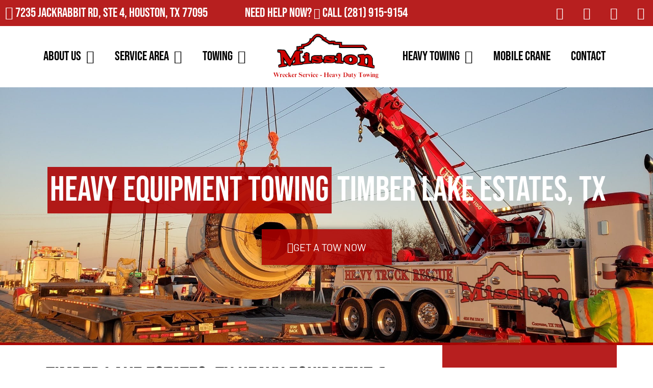

--- FILE ---
content_type: text/css
request_url: https://missionwrecker.com/houston/wp-content/litespeed/css/3/5e381f00b3591f1abc75ecf695c6e0bf.css?ver=3f130
body_size: 487
content:
.elementor-40746 .elementor-element.elementor-element-7440140:not(.elementor-motion-effects-element-type-background),.elementor-40746 .elementor-element.elementor-element-7440140>.elementor-motion-effects-container>.elementor-motion-effects-layer{background-image:url(https://missionwrecker.com/houston/wp-content/uploads/sites/3/2023/06/151782267_4133556003400938_8808142483872051700_n.jpg);background-position:center center;background-repeat:no-repeat;background-size:cover}.elementor-40746 .elementor-element.elementor-element-7440140>.elementor-container{min-height:500px}.elementor-40746 .elementor-element.elementor-element-7440140>.elementor-background-overlay{opacity:.35;transition:background 0.3s,border-radius 0.3s,opacity 0.3s}.elementor-40746 .elementor-element.elementor-element-7440140{border-style:solid;border-width:0 0 5px 0;border-color:var(--e-global-color-accent);transition:background 0.3s,border 0.3s,border-radius 0.3s,box-shadow 0.3s}.elementor-widget-heading .elementor-heading-title{font-family:var(--e-global-typography-primary-font-family),Sans-serif;font-weight:var(--e-global-typography-primary-font-weight);color:var(--e-global-color-primary)}.elementor-40746 .elementor-element.elementor-element-a0c6bc3{text-align:center}.elementor-40746 .elementor-element.elementor-element-a0c6bc3 .elementor-heading-title{font-family:var(--e-global-typography-primary-font-family),Sans-serif;font-weight:var(--e-global-typography-primary-font-weight);color:#FFF}.elementor-widget-button .elementor-button{background-color:var(--e-global-color-accent);font-family:var(--e-global-typography-accent-font-family),Sans-serif;font-weight:var(--e-global-typography-accent-font-weight);text-transform:var(--e-global-typography-accent-text-transform)}.elementor-40746 .elementor-element.elementor-element-fd87a52 .elementor-button{background-color:var(--e-global-color-accent);border-radius:0 0 0 0}.elementor-40746 .elementor-element.elementor-element-fd87a52 .elementor-button:hover,.elementor-40746 .elementor-element.elementor-element-fd87a52 .elementor-button:focus{background-color:var(--e-global-color-primary)}.elementor-40746 .elementor-element.elementor-element-fd87a52 .elementor-button-content-wrapper{flex-direction:row}.elementor-widget-text-editor{font-family:var(--e-global-typography-text-font-family),Sans-serif;font-weight:var(--e-global-typography-text-font-weight);color:var(--e-global-color-text)}.elementor-widget-text-editor.elementor-drop-cap-view-stacked .elementor-drop-cap{background-color:var(--e-global-color-primary)}.elementor-widget-text-editor.elementor-drop-cap-view-framed .elementor-drop-cap,.elementor-widget-text-editor.elementor-drop-cap-view-default .elementor-drop-cap{color:var(--e-global-color-primary);border-color:var(--e-global-color-primary)}.elementor-40746 .elementor-element.elementor-element-56eec2b .elementor-button{font-family:"Barlow",Sans-serif;font-weight:500;text-transform:uppercase;fill:#FFF;color:#FFF;border-radius:0 0 0 0}.elementor-40746 .elementor-element.elementor-element-d1c6986:not(.elementor-motion-effects-element-type-background)>.elementor-widget-wrap,.elementor-40746 .elementor-element.elementor-element-d1c6986>.elementor-widget-wrap>.elementor-motion-effects-container>.elementor-motion-effects-layer{background-color:var(--e-global-color-accent)}.elementor-40746 .elementor-element.elementor-element-d1c6986>.elementor-element-populated{transition:background 0.3s,border 0.3s,border-radius 0.3s,box-shadow 0.3s;padding:80px 20px 80px 20px}.elementor-40746 .elementor-element.elementor-element-d1c6986>.elementor-element-populated>.elementor-background-overlay{transition:background 0.3s,border-radius 0.3s,opacity 0.3s}.elementor-widget-image .widget-image-caption{color:var(--e-global-color-text);font-family:var(--e-global-typography-text-font-family),Sans-serif;font-weight:var(--e-global-typography-text-font-weight)}.elementor-40746 .elementor-element.elementor-element-425a708>.elementor-widget-container{margin:50px 0 0 0}.elementor-40746 .elementor-element.elementor-element-425a708{text-align:center}.elementor-40746 .elementor-element.elementor-element-425a708 .elementor-heading-title{color:#FFF}.elementor-40746 .elementor-element.elementor-element-36e9234>.elementor-widget-container{margin:0 0 50px 0}.elementor-40746 .elementor-element.elementor-element-36e9234{text-align:center}.elementor-40746 .elementor-element.elementor-element-36e9234 .elementor-heading-title{color:#FFF}.elementor-40746 .elementor-element.elementor-element-a49e19a{text-align:center}.elementor-40746 .elementor-element.elementor-element-a49e19a .elementor-heading-title{color:#FFF}.elementor-40746 .elementor-element.elementor-element-b231444{text-align:center;color:#FFF}.elementor-40746 .elementor-element.elementor-element-0cc795e:not(.elementor-motion-effects-element-type-background),.elementor-40746 .elementor-element.elementor-element-0cc795e>.elementor-motion-effects-container>.elementor-motion-effects-layer{background-color:#EDEDED}.elementor-40746 .elementor-element.elementor-element-0cc795e{transition:background 0.3s,border 0.3s,border-radius 0.3s,box-shadow 0.3s;padding:50px 0 50px 0}.elementor-40746 .elementor-element.elementor-element-0cc795e>.elementor-background-overlay{transition:background 0.3s,border-radius 0.3s,opacity 0.3s}.elementor-40746 .elementor-element.elementor-element-434dd8b{text-align:center}.elementor-40746 .elementor-element.elementor-element-656f086{columns:6}:root{--page-title-display:none}@media(max-width:1024px){.elementor-40746 .elementor-element.elementor-element-656f086{columns:4}}@media(max-width:767px){.elementor-40746 .elementor-element.elementor-element-7440140>.elementor-container{min-height:300px}.elementor-40746 .elementor-element.elementor-element-0cc795e{padding:20px 0 20px 0}.elementor-40746 .elementor-element.elementor-element-656f086{columns:2}}@media(min-width:768px){.elementor-40746 .elementor-element.elementor-element-bb63590{width:69.914%}.elementor-40746 .elementor-element.elementor-element-d1c6986{width:30%}}@font-face{font-family:'Barlow';font-style:normal;font-weight:400;font-display:auto;src:url(https://missionwrecker.com/houston/wp-content/uploads/sites/3/2023/05/Barlow-Regular.eot);src:url('https://missionwrecker.com/houston/wp-content/uploads/sites/3/2023/05/Barlow-Regular.eot?#iefix') format('embedded-opentype'),url(https://missionwrecker.com/houston/wp-content/uploads/sites/3/2023/05/Barlow-Regular.woff2) format('woff2'),url(https://missionwrecker.com/houston/wp-content/uploads/sites/3/2023/05/Barlow-Regular.woff) format('woff'),url(https://missionwrecker.com/houston/wp-content/uploads/sites/3/2023/05/Barlow-Regular.ttf) format('truetype'),url('https://missionwrecker.com/houston/wp-content/uploads/sites/3/2023/05/Barlow-Regular.svg#Barlow') format('svg')}

--- FILE ---
content_type: application/javascript
request_url: https://cdn.dni.nimbata.com/573608241.min.js?ver=1.7.3
body_size: 8744
content:
function run573608241(){eval(function(p,a,c,k,e,d){e=function(c){return c};if(!''.replace(/^/,String)){while(c--){d[c]=k[c]||c}k=[function(e){return d[e]}];e=function(){return'\\w+'};c=1};while(c--){if(k[c]){p=p.replace(new RegExp('\\b'+e(c)+'\\b','g'),k[c])}}return p}('\'706 286\';(14 705(74,78){7(74===50){74=84;}7(78===50){78=13;}7(!74&&26&&26.113){397(26.113);164 26.113;}6 148=704;6 412=84;6 202=\'703://702.701.229\';6 410=47.225;6 206="700";6 62="699";6 290="698";6 289="697";6 185={"169":"/^(.*)181=(.*)$/.23(43)","299":"/^(.*)181=(.*)$/.23(15)","300":"/^(.*)327(.*)$/.23(15)","172":"/^(.*)184=(.*)$/.23(43)","171":"/^(.*)183=(.*)$/.23(43)","305":"/^(.*)182=(.*)$/.23(43)","423":"/^(.*)696(.*)$/.23(15)","209":"/^(.*)695(.*)$/.23(15)","422":"/^(.*)694(.*)$/.23(15)","421":"/^(.*)693(.*)$/.23(15)","420":"/^(.*)692(.*)$/.23(15)","419":"/^(.*)691(.*)$/.23(15)","418":"/^(.*)151\\\\.[81-72\\\\.]{2,5}\\\\/690(.*)$/.23(15)","417":"/^(.*)151\\\\.[81-72\\\\.]{2,5}\\\\/689(.*)$/.23(15)","212":"/^(.*)151(.*)$/.23(15)","211":"/^(.*)306\\\\.151\\\\.152(.*)$/.23(15)","170":"/^(.*)184=(.*)$/.23(15)","304":"/^(.*)183=(.*)$/.23(15)","303":"/^(.*)182=(.*)$/.23(15)","118":"/^(.*)213=427(.*)$/10.23(43)","117":"/^(.*)213=426(.*)$/10.23(43)","59":"/^(.*)688=158(.*)$/.23(43)","302":"/^(.*)213=427(.*)$/10.23(15)","301":"/^(.*)213=426(.*)$/10.23(15)","296":"/^(.*)227(.*)$/.23(15)","295":"/^(.*)306\\\\.227\\\\.152(.*)$/.23(15)","298":"/^(.*)425(.*)$/.23(15)","297":"/^(.*)306\\\\.425\\\\.152(.*)$/.23(15)"};6 107=13;6 166;6 79=[];6 285=[];6 165;6 223=[[\'424\',\'224\']];6 408=[0];6 317=13;6 61=[{"102":["(210) 341-173","[210] 341-173","(210)-341-173","[210]-341-173","210-341-173","687"]}];6 409=1;6 220=21;6 312=\'686\';6 146=-1;6 255=74;6 86=13;6 685=[];6 414=[{"293":"424","294":" (  423 || 209 || 422 || 421 || 420 || 419  ) ||  (  212 && !211 && ( 209 || 172 || 171 || 170 || 118 || 117 || 305 || 304 || 303 || 302 || 301 ) && 59  ) ||  (  (172 || 171 || 170) && 59  ) ||  (  212 && !211 && ( 418 || 417 )  ) ||  (  212 && !211 && ( 209 || 172 || 171 || 170 || 118 || 117 || 305 || 304 || 303 || 302 || 301 ) && !59  ) ||  (  ( 172 || 171 || 170 ) && !59  ) ||  (  300 && (169 || 299) && 59  ) ||  (  169 && 59  ) ||  (  300 && (169 || 299) && !59  ) ||  (  169 && !59  ) ||  (  298 && !297 && ( 118 || 117 ) && 59  ) ||  (  298 && !297 && ( 118 || 117 ) && !59  ) ||  (  296 && !295 && ( 118 || 117 ) && 59  ) || (  296 && !295 && ( 118 || 117 ) && !59  )             "}];14 413(143,142,15,43){6 116=13;7(143!=13){30(6 10=0;10<143.11;10++){6 144=143[10];416 207=48 415(\'208\',`253(208){17 ${144.294}}`);7(207(107)){116=144.293;241;}}}7(116==13&&142!=13){30(6 10=0;10<142.11;10++){6 144=142[10];416 207=48 415(\'208\',`253(208){17 ${144.294}}`);7(207(107)){116=144.293;241;}}}7(116==13){116=351(15,43);}17 116;}14 318(15,43,684){6 143=414;6 142=13;17 413(143,142,15,43);}14 319(){6 75=47.38.54(";");30(6 10=0;10<75.11;10++){6 38=75[10];6 130=38.46("=");6 39=130>-1?38.354(0,130):38;7(149 206!==50&&149 62!==50&&39.88().91(206)&&39.88()!=62){47.38=39.88()+\'=; 404=683, 682 681 680 292:292:292 679; 403=/; 230=\'+26.40.140.124(26.40.140.204(".",26.40.140.204(".")-1)+1)+\'; 402=286; \';}}6 291=31.28(85);30(6 33=0;33<291.11;33++){6 115=291[33].88();7(115.91(206)&&115!=62){85.222(115);}25 7(290!==50&&289!==50&&115.91(290)&&115!=289){85.222(115);}}}14 284(){17 13;}14 283(){17 13;}14 216(22,56,205){6 411=360();6 288=284();6 287=283();6 73={314:145.221(),678:148,677:412,676:86,114:(!22.114||56||205?86:22.114),138:180(),137:179(),675:411,141:(!22.141||!22.114||56?362():22.141),43:410,15:(74===36&&78!=13?78:47.15),401:(!22.141||56?0:1),674:409,224:408,167:(!22.167||56||205?\'\':22.167)};7(288!=13){73.267=288;}7(287!=13){73.393=287;}6 32=48 280();32.279(\'278\',202,36);32.277(\'276-275\',\'274/273; 272=271-8\');32.270=14(){7(32.269==4&&32.268==200){6 34=35.83(32.201).391;6 76=35.83(32.201).76||13;6 168=36;7(242.364(34)){7(34[0].97.37!=\'407-406-405\'&&34[0].97.37!=13&&34[0].97.37!=\'\'){168=36;}25{168=84;}}25{6 28=31.28(34);30(6 10=0;10<28.11;10++){7(!(34[28[10]][0].97.37!=\'407-406-405\'&&34[28[10]][0].97.37!=13&&34[28[10]][0].97.37!=\'\')){164 34[28[10]];}25{7(31.28(61).46(28[10])==-1){164 34[28[10]];}}}168=31.28(34).11>0;}7(168){166=34;165=76;197(166);400();73.167=35.55(166);73.121=146;85.392(62,35.55(73));7(61.11<=5){47.38=62+\'=\'+35.55({167:35.55(166),114:(!22.114||56||205)?86:22.114,141:22.141,121:146})+\'; 404=\'+(48 145(146)).673()+\'; 403=/; 230=\'+26.40.140.124(26.40.140.204(".",26.40.140.204(".")-1)+1)+\'; 402=286; \';}7(73.401==0&&(73.138==13||73.137==13)){26.113=672(398,219);26.203=0;}}}};32.266(35.55(73));}14 400(){399();}14 399(){7(79.11>0&&165!=13){6 139=254(79);139.671();7(35.55(285)!=35.55(139)){285=139;6 58=35.83(35.55(165));58.394="282-670-139";58.669=139;58.138=180();58.137=179();6 32=48 280();32.279(\'278\',202,36);32.277(\'276-275\',\'274/273; 272=271-8\');32.270=14(){7(32.269==4&&32.268==200){6 34=32.201;}};32.266(35.55(58));}}}14 398(){6 22=35.83(85.315(62));6 58=35.83(35.55(165));6 163=180();6 162=179();6 161=284();6 281=283();26.203=26.203+1;396.282(\'395\');7(((22.138||\'\')!=(163||\'\')||(22.137||\'\')!=(162||\'\'))){7((163||\'\')!==\'\'&&(162||\'\')!==\'\'){7(26.113){397(26.113);}164 26.113;164 26.203;}396.282(\'395-668\');58.394="667-666-665";58.138=163;58.137=162;7(161!=13){58.267=161;}7(281!=13){58.393=281;}6 32=48 280();32.279(\'278\',202,36);32.277(\'276-275\',\'274/273; 272=271-8\');32.270=14(){7(32.269==4&&32.268==200){6 34=32.201;22.138=163;22.137=162;7(161!=13){22.267=161;}85.392(62,35.55(22));}};32.266(35.55(58));}}14 197(98,44){6 29=47.391;7(44!==50&&44!=13){29=44.18?44.18:44;}264(29,98);7(29.258()){6 265=29.664("81");30(6 199=0;199<265.11;199++){264(265[199],98);}}7((29!==50&&29!=13)||29.258()){387(29,98);}}14 264(44,98){6 261=148;6 65=98;6 96=61;7(!44.18){17;}30(6 33=0;33<65.11;33++){7(!44.18){17;}6 45=65[33].97;30(6 82=0;82<96[65[33].135].102.11;82++){7(!44.18){17;}7(44!==50&&44!=13&&44.194&&44.194.89()=="81"){390(44,45,96[65[33].135].102,96[65[33].135].119,82);}}}}14 390(29,45,197,112,136){6 27;6 100=29.49(\'67\');6 263=29.49(\'34-108\');6 389=29.189(\'34-174\');7(100&&!(263&&263==\'133\')){7(112[136].23(100)&&(100.89().91("134:")||100.89().46("134/")>-1)){6 94=29.51;30(6 198=0;198<112.11;198++){94=94.53(112[198],45.191);}188{27=47.377(\'81\');}187(376){27=29.256(36);}7(389){27.70(\'34-174\',45.191);}27.70(\'67\',100.89().91("134:")?"134:+"+45.37:100.89().53(112[136],45.37));79.106(45.37);27.70(\'34-108\',\'133\');30(6 72=0;72<29.132.11;72++){27.132.375(29.132[72]);}7(29.131.11>0){27.131=29.131;}7((29.49(\'80\')!=13)&&(29.49(\'80\').11>0)){27.70(\'80\',29.49(\'80\'));}7(29.190().11>0){6 71=29.190();6 388=(197[136].91("+")?"+":"")+45.37;30(6 64=0;64<71.11;64++){7(!27.189(71[64])){188{6 111=29.49(71[64]);7(111&&111.11>0&&112[136].23(111)){111=111.53(112[136],388);}27.70(71[64],111);}187(374){}}}}27.51=94;7(27.51!=29.51||27.49(\'67\')!=29.49(\'67\')){29.18.378(27,29);}}25{7(255===36&&!79.373(45.37)){7(100.46(45.37)>-1){79.106(45.37);}}}}}14 387(44,98){6 52={};6 261=148;6 65=98;6 96=61;6 57=[];30(6 33=0;33<65.11;33++){6 45=65[33].97;30(6 82=0;82<96[65[33].135].102.11;82++){6 110=96[65[33].135].102[82];6 41=96[65[33].135].119[82];6 386=45.37;6 385="<81 34-108=\'133\' 67=\'134:+"+45.37+"\' 80=\'663:262; 662-661:262; 660-659:262;\'>"+45.191+"</81>";7(110!=386){57.106({110:110,41:41,93:385,63:45});}}}7(57.11>0){52[261]=57;}384(44,52);}14 384(383,52){6 260={};30(6 10=0;10<31.28(52).11;10++){6 57=52[31.28(52)[10]];6 195=99;30(6 196=0;196<57.11;196++){195=252.658(195,57[196].110.53(/[^0-9]/381,"").11);}260[31.28(52)[10]]=195;}6 12,382=47.657(383,656.655,13,84);6 95={};232(12=382.654()){7(12.653===652.651&&159(12)&&12.69.88().11>0){7(12.18&&12.18.194&&[\'81\'].46(12.18.194.89())>-1){7(12.18.189(\'34-108\')&&12.18.49(\'34-108\')===\'133\'){650;}}6 380=12.69.53(/[^0-9]/381,"").11;30(6 10=0;10<31.28(52).11;10++){7(380>=260[31.28(52)[10]]){7(95[31.28(52)[10]]===50){95[31.28(52)[10]]=[];}95[31.28(52)[10]].106(12);}}}}30(6 160=0;160<31.28(95).11;160++){379(95[31.28(95)[160]],52[31.28(95)[160]]);}}14 379(259,57){6 12;30(6 193=0;193<259.11;193++){12=259[193];30(6 109=0;109<57.11;109++){6 110=57[109].110;6 41=57[109].41;6 93=57[109].93;6 63=57[109].63;7(159(12)&&12.69!=13&&41.23(12.69)){7(12.258()){6 192=12.256(36);192.69=192.69.53(41,93);12.18.378(192,12);}25{7(12.18&&12.18.186==\'352\'&&63!=13){6 257=12.18.49(\'34-108\')||\'\';7(!(257&&257==\'133\')){6 94=12.18.51;94=94.53(41,63.191);6 27;188{27=47.377(\'81\');}187(376){27=12.18.256(36);}27.70(\'67\',"134:+"+63.37);27.70(\'34-108\',\'133\');30(6 72=0;72<12.18.132.11;72++){27.132.375(12.18.132[72]);}7(12.18.131.11>0){27.131=12.18.131;}7((12.18.49(\'80\')!=13)&&(12.18.49(\'80\').11>0)){27.70(\'80\',12.18.49(\'80\'));}7(12.18.190().11>0){6 71=12.18.190();30(6 64=0;64<71.11;64++){7(!27.189(71[64])){188{27.70(71[64],12.18.49(71[64]));}187(374){}}}}27.51=94;7(12.18.51!=27.51){7(12.18.18){12.18.70(\'67\',27.49("67"));12.18.51=27.51;}25{12.18.51=27.51}}}}25{7(!41.23(93)){7(12.18){12.18.51=12.18.51.53(41,93);}25{12.69=12.69.53(41,93);}}}}7(63!=13&&63.37){79.106(63.37);}}25{7(255===36&&63!=13&&!79.373(63.37)){7(159(12)&&12.69&&12.69.46(93)>-1){79.106(63.37);}}}}}}14 159(12){7(12.18){7(12.18.186===\'649\'||12.18.186===\'648\'||12.18.186===\'647\'){17 84;}25{17 159(12.18);}}25{17 36;}}14 367(){6 15=226();6 43=47.225;7(107==13){107={};30(6 10=0;10<31.28(185).11;10++){6 76=31.28(185)[10];6 372=185[76];6 105=372.105(/^\\/(.*)\\/(10?)\\.23\\((.*)\\)$/);7(105){6 371=105[1];6 370=105[2]||"";6 369=105[3];6 41=48 101(371,370);6 368=(369===\'43\')?43:15;107[76]=41.23(368);}25{107[76]=84;}}}}367();14 254(92){14 363(366,365,92){17 92.46(366)===365;};7(!242.364(92)){646 48 645(\'254 644 253 643 642\');}6 104=[];30(6 10=0;10<92.11;10++){7(363(92[10],10,92)){104.106(92[10]);}}17 104;}14 362(){6 158=48 145().641();6 361=\'640-639-638-637-636\'.53(/[635]/214,14(66){6 251=(158+252.634()*16)%16|0;158=252.633(158/16);17(66==\'632\'?251:(251&631|630)).240(16);});17 361;}14 360(){7(42(\'184\')){17 42(\'184\');}25 7(42(\'183\')){17 42(\'183\');}25 7(42(\'182\')){17 42(\'182\');}25 7(42(\'126\')){17 42(\'126\');}25 7(42(\'181\')){17 42(\'181\');}25 7((74===36&&78!=13?78:47.15).105(/^(.*)629(.*)$/)&&(26.40.67.46(\'126\')<=0)){17 345();}25{7(42(\'359\')){17 42(\'359\');}25{7(42(\'358\')){17 42(\'358\');}}}17\'\';}14 226(){6 15;7(42(\'357\')){15=42(\'357\');}25{15=(74===36&&78!=13?78:47.15);}7(!15||15===\'\'){15=\'243\';}17 15;}14 180(){6 68=555;7(149 356===\'14\'){356(14(250){7(250){68=250.628(\'627\');}});}7((149 68===\'50\')||(68==555)||68===50){68=176(\'626\');7(68!=13){6 157=68.54(".");7(157.11>2){68=157[2]+(157.11>3?"."+157[3]:"");}}25 7(26.249&&26.249.355){68=26.249.355;}}17 68;}14 179(){6 75=47.38.54(";");6 90=13;30(6 10=0;10<75.11;10++){6 38=75[10];6 130=38.46("=");6 39=130>-1?38.354(0,130):38;7(39.88().91("353")){7(/^353[352-625-9]{8,}$/.23(39.88())===36){6 77=38.124(39.11+1).54(\'.\');7(77.11>=3&&77[0]==\'624\'&&77[1]==\'1\'){90=77[2];}25 7(77.11>=3&&77[0]==\'623\'&&77[1]==\'1\'){6 248=77[2].54(\'$\');7(248.11>1){90=248[0];90=90.91(\'308\')?90.124(1):90;}}}}}17 90;}14 351(15,43){6 156=\'\';6 247=15.54(\'/\');7(247.11>=3){6 246=247[2],129=246.54(\'.\');7(129.11>2){156=129[129.11-2]+\'.\'+129[129.11-1];}25{156=246;}}25{156=15;}6 155=\'\';6 245=43.54(\'/\');7(245.11>=3){6 244=245[2],128=244.54(\'.\');7(128.11>2){155=128[128.11-2]+\'.\'+128[128.11-1];}25{155=244;}}25{155=\'622\';}7(15=="243"){17\'243\';}25 7(156==155){17\'316\';}25{17\'621\';}}14 42(39){39=39.53(/[\\[]/,"\\[").53(/[\\]]/,"\\]");6 178="[\\?&]"+39+"=([^&#]*)";6 41=48 101(178);6 154=41.350(40.67);7(154==13){39=39.89();178="[\\?&]"+39+"=([^&#]*)";41=48 101(178);154=41.350(40.67.89());}17 154==13?13:154[1];}14 147(239,127){6 104=84;7(31.348.240.347(127)===\'[346 242]\'){6 10=0;232(10<127.11){6 349=147(239,127[10]);7(349===36){104=36;241;}10++;}}25 7(31.348.240.347(127)===\'[346 620]\'){7(127===239){104=36;}}17 104;}14 345(){6 125=\'\';6 153=\'\';6 75=47.38.54(\';\').310(14(38){17 38.54(\'=\')}).619(14 618(237,238){6 76=238[0].88();237[76]=238[1];17 237;},{});6 236=75.617;6 235=75.616;7(236!==50){125=236.615(19);153=26.40.87+(((26.40.87||\'\').46(\'?126=\')==-1&&(26.40.87||\'\').46(\'&126=\')==-1)?(26.40.87.11>0?\'&\':\'?\')+\'126=\'+125:\'\');344.343({},13,153);}25 7(235!==50){125=235;153=26.40.87+(((26.40.87||\'\').46(\'?234=\')==-1&&(26.40.87||\'\').46(\'&234=\')==-1)?(26.40.87.11>0?\'&\':\'?\')+\'234=\'+125:\'\');344.343({},13,153);}17 125;}14 176(39){6 231=39+\'=\',233=47.38.54(\';\'),10=0,66;30(10=0;10<233.11;10++){66=233[10];232(66.614(0)===\' \'){66=66.124(1,66.11);}7(66.46(231)===0){17 66.124(231.11,66.11);}}17 13;}14 175(){6 150=\'613\';6 122=612.122;6 331=\'(330\\/|342-611|342-610|340 609|608-340|607|325|606|605|604|603-602|601-600|599|598|597|596|595|594|339-593|339 592 591|590|326|589|588|587|586|585|584|583|582 |581|580|579.337|578|577|576|575|574|573.334|572|571|570|569|568|567|566-150|565|564|338|563|562|561|560|559|558|557 228|556|554|553|552|551|550|549|548|547|546|545|544|543|542|541|540|338|539.538|537|536|535|534.337|533.228|532 123|531|530|529|528|527|526|525|524|523|522|521|520|519|518|517|516-177|515|514|513|512|511|510|509|508|507|506|505|504|336 336 177|335-332-229.152.103|503|502|501|500 123 177|499|498-329|497-230-123|496-335-123.152|495.494|493|492|491|490|489|488:487|486-103|485|484|483|482|481|480 479 478|477 476 475|474.229|473|472|471|470-123|469|468|467|333|466|465|334.464|463-462|461|460|333|459|458|457|456|455|454|453|452|451|450|332.449|448|447|446|445|444|443|442|441!33-440|439 438-437 228|436)\';6 323=48 101(331,\'10\');6 328=\'103|330|123|177|329|435\';6 322=48 101(328,\'10\');6 324=\'103|151|434|327|433|432|326|325|227\';6 321=48 101(324,\'10\');7(323.23(122)||322.23(122)||321.23(122)){150=\'103\';}25{150=122;}17 150;}7(149 175==="14"&&175()!==\'103\'){7(!74){7(!26.320){26.320=36;}25{17;}}}14 307(){319();86=318(226(),47.225,148);6 215=147(86,(317||[]));6 217=(86==\'316\');6 311=147(\'224\',223);6 218=147(86,223);6 22=35.83(85.315(62));22=(22!==13&&31.28(22).11>0&&22.313===31)?22:{};6 120=31.28(22).46(\'121\')>-1?22.121:22.314+220*24*60*60*219;6 56=(!217)&&(120<145.221());7(56===36){22={};85.222(62);120=-1;}7(31.28(22).11===0&&22.313===31){22=176(62)===13?{}:35.83(176(62));7(31.28(22).46(\'121\')>-1){120=22.121;}56=84;}146=(312==\'431\'&&120>-1?120:(145.221()+(220*24*60*60*219)));7(!218&&22&&!56){216(22,56,215);}25 7(218||(22&&!56)||(311&&!217)){216(22,56,215);}}7(175()!==\'103\'){30(6 10=0;10<61.11;10++){7(61[10].102){61[10].119=35.83(35.55(61[10].102));30(6 33=0;33<61[10].119.11;33++){6 174=61[10].119[33];61[10].119[33]=48 101(174.54(\' \').310(14(309){17 309.53(/([.*+?^${}()|[\\]\\/])/214,\'\\\\$1\')}).430(\'(?:\\\\308|%20|\\\\429|&428;)\'),\'214\')}}}307();}})()',10,707,'||||||var|if|||i|length|el|null|function|referrer||return|parentNode||||storedParams|test||else|window|newEl|keys|rootNode|for|Object|xhttp|j|data|JSON|true|link|cookie|name|location|regex|getURLParameter|landing|node|swapWith|indexOf|document|new|getAttribute|undefined|innerHTML|groupSwapSets|replace|split|stringify|expired|swapSet|postData|upl05||SWAP_GROUPS|STORAGE_NAME|injObj|aCnt|swapDetails|c|href|cid|nodeValue|setAttribute|oldElementAttributes|z|params|hisEvnt|cookies|key|cookieDataArr|spaReferrer|SWAPPED_NUMBERS|style|a|k|parse|false|localStorage|current_source_type|search|trim|toLowerCase|sessionId|startsWith|array|injA|existingInnerHTML|arrPerGroup|swapGroups|swapNumbers|swapDetailsObj||attr|RegExp|targets|bot|result|match|push|regexEvaluation|nimbata|swIdx|str|attributeValue|swapRegexes|nbSessionIntervalId|orig_source_type|lsname|sourceType|upl02|upl01|regexes|storageExpTs|expires_on|userAgent|crawler|substring|fbclick_final|fbclid|haystack|lan_host_split|ref_host_split|eqPos|id|classList|nimbata_number|tel|swapGroup|targetIdx|ga_sessionid|ga_cid|numbers|hostname|guid|common_config_object|config_object|item|Date|COOKIE_EXPIRATION_TS|inArray|DNI_ID|typeof|agent|google|com|newSearchParams|results|lan_domain|ref_domain|cidParts|d|nodeIsValidChild|xx|newTrackingCookiesValues|new_ga_sessionid|new_ga_cid|delete|SWAP_RECORD_KEY|SWAP_DATA|swap_numbers|proceedWithSwapping|bil01|ggr14|ggl13|ggl12|0333|phone|detect_agent|readCookie|spider|regexS|getGaSessionID|getGaCID|msclkid|gbraid|wbraid|gclid|REGEX_CONFIG|nodeName|catch|try|hasAttribute|getAttributeNames|display|el2|ii|tagName|minLength|setIdx|swapTargets|k2|aIdx||responseText|DNI_URL|nbCounter|lastIndexOf|use_priority|STORAGE_PREFIX|myFunction|scope|ggr02||ggr11|ggr10|utm_medium|g|usePriority|getSwapDetails|sourceIsReferrerInternal|sourceIsInSourceList|1000|STORAGE_DAY_POLICY|now|removeItem|SOURCE_TYPES|rest|URL|getCurrentReferrer|yandex|Bot|net|domain|nameEQ|while|ca|fbp|fbpixel|fbclick|accumulator|currentValue|needle|toString|break|Array|direct|lan_host|lan_hosts|ref_host|ref_hosts|sessionInfoArr|gaGlobal|tracker|r|Math|with|arrayUnique|CHECK_SPA_INIT_CHANGED|cloneNode|attrNN3|hasChildNodes|arr|minLengthPerGroup|groupId|inherit|attrNN|CheckAndReplaceHyperlinkNode|aElements|send|tracking_cookies_values|status|readyState|onload|utf|charset|json|application|type|Content|setRequestHeader|POST|open|XMLHttpRequest|newLocalStorageValues|log|getLocalStorageValues|getTrackingCookiesValues|SENT_SWAPPED_NUMBERS|strict|localStorageValues|trackingCookiesValues|FT_STORAGE_NAME|FT_STORAGE_PREFIX|localstorageItems|00|src|expr|ydr02|ydr01|yhr02|yhr01|bir02|bir03|upr04|upr03|ggr17|ggr16|ggl15|mail|handleDNI|s|part|map|sourceIsRest|STORAGE_EXPIRATION_MODE|constructor|updated|getItem|referrer_internal|PRIORITY_SOURCE_TYPES|getCtSourceType|removeOldCookiesAndStorage|dni573608241Loaded|re3|re2|re1|botPattern3|slurp|teoma|bing|botPattern2|robot|googlebot|botPattern1|archive|Twitterbot|bnf|web|gnam|org|dotbot|FAST|Google||Googlebot|pushState|history|getFbclid|object|call|prototype|isInArray|exec|getReferrerType|A|_ga_|substr|vid|ga|utm_referrer|campaignid|clid|getClickID|uuid|generateUUID|uniqueValues|isArray|index|value|calculateRegex|valueToTest|variableName|flags|pattern|regexPattern|includes|exc|add|err|createElement|replaceChild|ReplaceTextAfterNode|cleanNodeValueLength|gmi|walk|startNode|CheckAndReplaceTextAfterNode|final_display_inject|inj|CheckAndReplaceTextNodes|attributeReplaceWith|hasCustomAttributeRn|ReplaceHyperlinkNode|body|setItem|local_storage_values|action|check|console|clearInterval|updateSessionData|updateSwappedNumbers|notifySwappedNumbers|repeat|samesite|path|expires|SERVER|DNI|ERROR|IS_REST|GROUP_CNT|LP|clickId|IS_GROUP_DNI_ID|getSourceType|CT_SOURCE_TYPE_CONFIG|Function|const|ggr08|ggr07|ggr06|ggr05|ggr04|ggr03|ggr01|paid_PAID|yahoo|ppc|cpc|nbsp|u00A0|join|first|duckduckgo|msn|baidu|crawling|AddThis|Animator|Re|Domain|asr|y|lipperhey|yoozBot|SemrushBot|findxbot|crawler4j|TweetmemeBot|Applebot|org_bot|Qwantify|BUbiNG|xovibot|nerdybot|ltx71|SemanticScholarBot|MegaIndex|AdvBot|memorybot|OrangeBot|Facebot|ADmantX|Indexer|A6|fr_bot|smtbot|cXensebot|Livelapbot|SimpleCrawler|binlar|fr|brainobot|urlappendbot|GrapeshotCrawler|g00g1e|Scaper|Metadata|CC|Service|SEO|Lipperhey|InterfaxScanBot|psbot|360Spider|rogerbot|CrystalSemanticsBot|niki|Search|WeSEE|arabot|blexbot|changedetection|proximic|elisabot|info|siteexplorer|ip|it2media|seokicks|toplistbot|content|integromedb|coccoc|backlinkcrawler|openindexspider|acoonbot|webcompanycrawler|drupact|lssrocketcrawler|DuckDuckBot|ichiro|wocbot|wotbox|careerbot|lssbot|sogou|lb|RetrevoPageAnalyzer|yeti|facebookexternalhit|intelium_bot|aihitbot|gslfbot|ec2linkfinder|seznambot|edisterbot|ccbot|summify|wbsearchbot|domaincrawler|Aboundex|ahrefsbot|sistrix|NerdByNature|europarchive|findthatfile|heritrix|discobot|RU_Bot|Mail|ezooms|blekkobot|Adidxbot|linkdex|sitebot|page2rss|scribdbot|turnitinbot|postrank|twengabot|spbot|citeseerxbot|baiduspider|voilabot|CyberPatrol||Voyager|Linguee|purebot|yandexbot|mlbot|buzzbot|yanga|woriobot|MJ12bot|tagoobot|ips|IOI|AISearchBot|yacybot|panscient|msrbot|findlink|bibnum|fluffy|speedy|netresearchserver|antibot|UsineNouvelleCrawler|grub|webcrawler|httrack|webmon|GingerCrawler|ia_archiver|ngbot|exabot|gigablast|seekbot|convera|biglotron|Crawler|Enterprise|WebCrawler|jyxobot|msnbot|phpcrawl|nutch|httpunit|libwww|urllib|Python|HttpClient|Commons|curl|wget|java|bingbot|Mediapartners|favicon|Image|Mobile|navigator|user|charAt|slice|_fbp|_fbc|callbackFn|reduce|String|referrer_external|lanerrer|GS2|GS1|Z0|_ga|clientId|get|facebook|0x8|0x3|x|floor|random|xy|xxxxxxxxxxxx|yxxx|4xxx|xxxx|xxxxxxxx|getTime|param|1rst|error|TypeError|throw|META|STYLE|SCRIPT|continue|TEXT_NODE|Node|nodeType|nextNode|SHOW_TEXT|NodeFilter|createTreeWalker|min|weight|font|decoration|text|color|getElementsByTagName|details|session|update|ok|swapped_numbers|swapped|sort|setInterval|toUTCString|group_cnt|click_id|source_type|is_group_dni|dni_id|GMT|1970|Jan|01|Thu|dniId|mutated_nodes|last|2103410333|network|afs|aclk|adnxs|adsrv|adclick|googlesyndication|googleadservices|doubleclick|n_ft_573608241_20251005144325|n_ft_573608241_|n_573608241_20251005144325|n_573608241_|cloudfront|dakvo8z10w4va|https|573608241|execDNI|use'.split('|'),0,{}))
}run573608241();